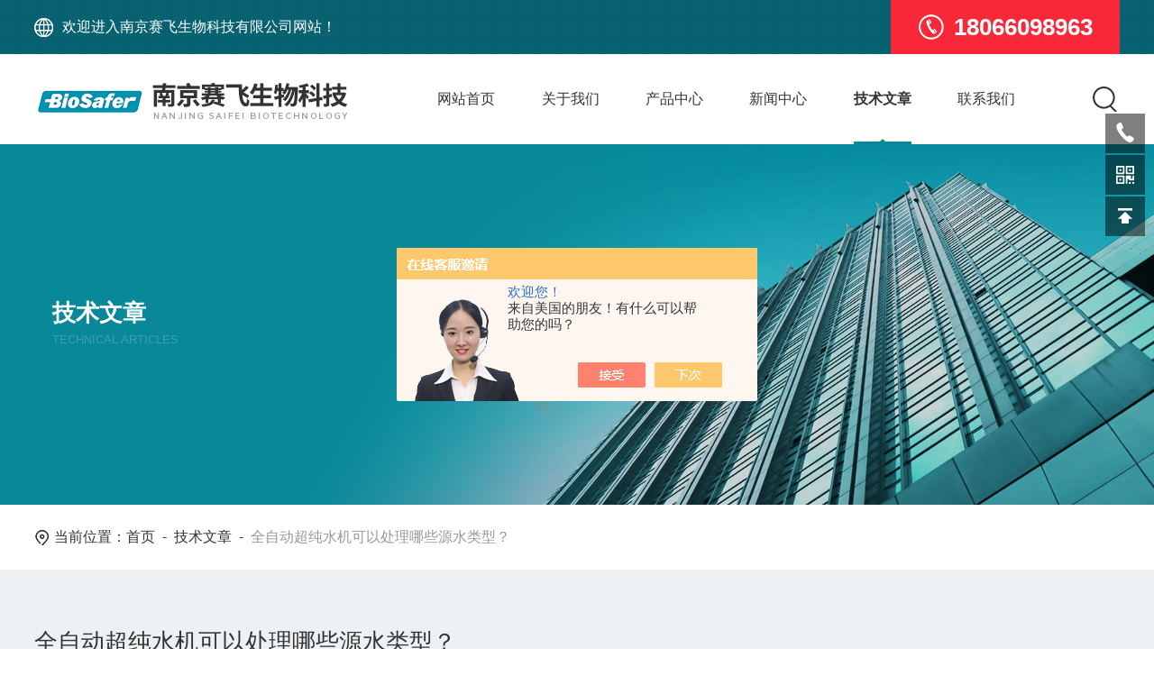

--- FILE ---
content_type: text/html; charset=utf-8
request_url: http://www.biosafer.com.cn/Article-3459072.html
body_size: 4941
content:
<!DOCTYPE html PUBLIC "-//W3C//DTD XHTML 1.0 Transitional//EN" "http://www.w3.org/TR/xhtml1/DTD/xhtml1-transitional.dtd">
<html xmlns="http://www.w3.org/1999/xhtml">
<head>
<meta http-equiv="Content-Type" content="text/html; charset=utf-8" />
<meta http-equiv="X-UA-Compatible" content="IE=edge,chrome=1" />
<meta name="renderer" content="webkit|ie-comp|ie-stand">
<meta name="viewport" content="width=device-width, initial-scale=1, maximum-scale=1, user-scalable=no">
<title>全自动超纯水机可以处理哪些源水类型？-南京赛飞生物科技有限公司</title>
<META NAME="Keywords" CONTENT="全自动超纯水机,全自动超纯水机可以处理哪些源水类型">
<META NAME="Description" CONTENT="全自动超纯水机是一种高级的水处理设备，具有处理多种源水类型的能力。以下是关于全自动超纯水机可以处理的常见源水类型的介绍：">
<link type="text/css" rel="stylesheet" href="/skins/521752/css/style.css" />
<link rel="stylesheet" type="text/css" href="/skins/521752/css/swiper.min.css">
<script src="/skins/521752/js/jqueryNew.min.js"></script>
<script src="/skins/521752/js/swiper.min.js"></script>
<!--导航当前状态 JS-->
<script language="javascript" type="text/javascript"> 
	var nav= '5';
</script>
<!--导航当前状态 JS END-->
<link rel="shortcut icon" href="/skins/521752/favicon.ico">
<script type="application/ld+json">
{
"@context": "https://ziyuan.baidu.com/contexts/cambrian.jsonld",
"@id": "http://www.biosafer.com.cn/Article-3459072.html",
"title": "全自动超纯水机可以处理哪些源水类型？",
"pubDate": "2023-08-29T11:15:48",
"upDate": "2023-08-29T11:15:48"
    }</script>
<script language="javaScript" src="/js/JSChat.js"></script><script language="javaScript">function ChatBoxClickGXH() { DoChatBoxClickGXH('https://chat.chem17.com',525287) }</script><script>!window.jQuery && document.write('<script src="https://public.mtnets.com/Plugins/jQuery/2.2.4/jquery-2.2.4.min.js" integrity="sha384-rY/jv8mMhqDabXSo+UCggqKtdmBfd3qC2/KvyTDNQ6PcUJXaxK1tMepoQda4g5vB" crossorigin="anonymous">'+'</scr'+'ipt>');</script><script type="text/javascript" src="https://chat.chem17.com/chat/KFCenterBox/521752"></script><script type="text/javascript" src="https://chat.chem17.com/chat/KFLeftBox/521752"></script><script>
(function(){
var bp = document.createElement('script');
var curProtocol = window.location.protocol.split(':')[0];
if (curProtocol === 'https') {
bp.src = 'https://zz.bdstatic.com/linksubmit/push.js';
}
else {
bp.src = 'http://push.zhanzhang.baidu.com/push.js';
}
var s = document.getElementsByTagName("script")[0];
s.parentNode.insertBefore(bp, s);
})();
</script>
</head>

<body>
<header>
   <div class="top1">
    <div class="w1400">
      <div class="left">
        <img src="/skins/521752/images/topearth.png" />欢迎进入南京赛飞生物科技有限公司网站！
      </div>
      <div class="right">
        <img src="/skins/521752/images/toptel.png" />18066098963
      </div>
    </div>
  </div>
  <div class="top2">
    <div class="ly_top">
      <div class="lytop_main w1400">
        <div class="toplogo"><a href="/"><img src="/skins/521752/images/logo.jpg" alt="南京赛飞生物科技有限公司" /></a></div>
        <!-- 控制menu -->
        <div class="nav_menu"> <span></span> </div>
        <div class="top_right">
          <ul class="nav">
            <li id="navId1"><a href="/">网站首页</a></li>
            <li id="navId2"> <a href="/aboutus.html" rel="nofollow">关于我们</a></li>
            <li id="navId3"> <a href="/products.html">产品中心</a></li>
            <li id="navId4"> <a href="/news.html">新闻中心</a></li>
            <li id="navId5"> <a href="/article.html">技术文章</a></li>
            <li id="navId6"> <a href="/contact.html" rel="nofollow">联系我们</a></li>
          </ul>
          <div class="top_search"> <em></em>
            <div class="search_con2">
              <div class="search-input">
                <form class="form1" name="form1" method="post" action="/products.html">
                  <input class="input1" name="keyword" type="text" placeholder="请输入产品名称">
                  <input class="bnts" name="submit" style="cursor:pointer;" type="submit" value="">
                </form>
              </div>
              <a href="javascript:void(0)" class="moblie-search-close js-search-btn-close"><span class="hwic_cross"></span></a> 
            </div>
          </div>
        </div>
      </div>
    </div>
  </div>
</div>
<!--头部 结束-->
  <script language="javascript" type="text/javascript">
    try {
        document.getElementById("navId" + nav).className = "navon";
    }
    catch (e) { }
  </script> 
  <script src="https://www.chem17.com/mystat.aspx?u=biosafer2013"></script>
</header>

<!--nybanner 开始-->
<div class="nybanner">
  <img src="/skins/521752/images/nybanner.jpg" class="nyBa_Img" />
  <div class="w1400">
    <div class="ny_bigt">技术文章<p>TECHNICAL ARTICLES</p></div>
  </div>
</div>
<!--nybanner 结束-->
<div class="mianbao w1400">
  <img src="/skins/521752/images/mbico.png"/>当前位置：<a href="/">首页</a>&nbsp;&nbsp;-&nbsp;&nbsp;<a href="/article.html">技术文章</a>&nbsp;&nbsp;-&nbsp;&nbsp;<span>全自动超纯水机可以处理哪些源水类型？</span>
</div>
<div class="clear"></div>
<!--nynew start-->
 <div class="NyNewDetail">
    <div class="NyNewDetail_Main w1400">
    	<h1 class="NyNewDetail_Name">全自动超纯水机可以处理哪些源水类型？</h1>
        <div class="NyNewDetail_Tips">
        	<span><img src="/Skins/521752/images/ico04.png" />更新时间：2023-08-29</span><span><img src="/Skins/521752/images/ico05.png" />点击次数：873</span>
        </div>
        <div class="NyNewDetail_Content">
        	<div>　　<a href="http://www.biosafer.com.cn/Products-36928132.html" target="_blank"><span style="color: rgb(0, 0, 0);"><strong>全自动超纯水机</strong></span></a>是一种高级的水处理设备，具有处理多种源水类型的能力。以下是关于全自动超纯水机可以处理的常见源水类型的介绍：<br />&nbsp;</div><div>　　1.自来水：该设备可以处理来自自来水系统的供水。自来水通常含有各种溶解物、微生物和余氯等，该设备通过多级过滤和深度净化等工艺，能够去除悬浮颗粒、异味、余氯和重金属等杂质，提供高纯度的超纯水。<br />&nbsp;</div><div>　　2.井水/地下水：井水或地下水可能含有较高的硬度、铁、锰、硫化物等成分。该设备通过预处理步骤，如活性炭吸附、颗粒过滤等，可以有效去除悬浮固体、异味和颜色等，从而提供清洁、无异味的较好水源。<br />&nbsp;</div><div>　　3.河水/湖水：河水和湖水中存在着许多悬浮固体、有机物、重金属和微生物等污染物。该设备利用多级过滤、活性炭吸附、反渗透等工艺，能够将这些污染物高效地去除，将水转化为高纯度的超纯水。<br />&nbsp;</div><div>　　4.海水/咸水：海水中含有大量的盐分，使其不适宜饮用和工业用水。该设备利用反渗透膜工艺，可以将海水中的盐分、微生物和其它杂质去除，生成高纯度的淡水，满足人们的日常用水需求。<br />&nbsp;</div><div>　　5.纯水/纯化水：该设备还可以处理纯水或经过初步处理的纯化水。在一些特定的实验室、工业和制造领域，需要对纯水进行进一步处理以达到超纯水的质量要求。该设备可以通过去离子、电极去离子、混床等工艺，提供高纯度、低离子含量的超纯水。<br />&nbsp;</div><p align="center"><img src="https://img51.chem17.com/9/20230829/638289045428880321262.jpg" width="350" height="350" align="middle" alt="" /></p><p>&nbsp;</p><div>　　综上所述，<strong>全自动超纯水机</strong>具有广泛的源水处理能力。无论是来自自来水系统的自来水、地下水井水、河水湖水，还是海水咸水或者已经经过初步纯化的纯水，该设备都可以通过一系列的工艺步骤，将源水转化为高纯度、无杂质的超纯水。这使得设备在实验室、医院、电子制造、生命科学研究等领域中得到广泛应用。</div>
        </div>
    </div>
</div>

<div class="NyPrevNext">
    <ul>
        <li><i>上一条</i><a href="/Article-3463550.html">买实验室真空冷冻干燥机认准这几条特性</a></li>
        <li><i>下一条</i><a href="/Article-3451557.html">全不锈钢真空冷冻干燥机是一种高效、稳定的物质干燥设备</a></li>
    </ul>
</div>
<!--nynew end-->

<!--foot start-->
<footer>
  <div class="w1400">
    <div class="foot1">
      <div class="left">
        <img src="/skins/521752/images/footlogo.png" class="ftlg"/>
        <div class="footewm">
          <img src="/skins/521752/images/ewm.jpg"/>
          <p>扫码加微信</p>
        </div>
      </div>
      <div class="right">
        <ul class="footnav">
          <li>
            <p>快速导航</p>
            <div>
              <a href="/aboutus.html" rel="nofollow">公司简介</a>
              <a href="/honor.html" rel="nofollow">荣誉资质</a>
              <a href="/video.html" rel="nofollow">视频中心</a>
              <a href="/news.html">新闻中心</a>
              <a href="/article.html">技术文章</a>
              <a href="/order.html" rel="nofollow">留言咨询</a>
              <a href="/contact.html" rel="nofollow">联系我们</a>
            </div>
          </li>
          <li>
            <p>产品导航</p>
            <div>
              
                <a href="/ParentList-2342917.html">Biosafer纯水机</a>
              
                <a href="/ParentList-2345810.html">Biosafer超声波细胞破碎仪</a>
              
                <a href="/ParentList-2342910.html">Biosafer真空冷冻干燥机</a>
              
                <a href="/ParentList-2352407.html">超声波清洗机</a>
              
                <a href="/ParentList-2352408.html">金属浴</a>
              
                <a href="/ParentList-2352409.html">无菌均质器</a>
              
                <a href="/ParentList-2360434.html">Biosafer恒温槽</a>
              
            </div>
          </li>
        </ul>
        <div class="footlx">
          <div class="ftlxtop">
           <span>服务热线</span>
           <p>025-85550178</p>
           <img src="/skins/521752/images/footlxdt.png"/>
          </div>
          <div class="ftlxbotm">
            <p>
              <img src="/skins/521752/images/footdres.png"/>南京市六合区雄州街道骁骑路8号中南智谷产业园
            </p>
            <div class="btn">
              <a onclick="ChatBoxClickGXH()" href="#" target="_self">在线咨询</a>
              <a><p id="cp1">2355546662</p>QQ联系</a>
            </div>
          </div>
        </div>
      </div>
    </div>
    <div class="banquan">
      <p>Copyright &copy; 2026 南京赛飞生物科技有限公司 版权所有</p>
      <p><a href="http://beian.miit.gov.cn/" target="_blank" rel="nofollow">备案号：苏ICP备16060040号-6</a><a href="https://www.chem17.com" target="_blank" rel="nofollow">技术支持：化工仪器网</a><a href="/sitemap.xml" target="_blank">sitemap.xml</a><a href="https://www.chem17.com/login" target="_blank" rel="nofollow">管理登录</a></p>
    </div>
  </div>
</footer>
<!--网站右侧漂浮 begin-->
<div class="kfView2">
	<!--<a href="tencent://message/?uin=2355546662&Site=&Menu=yes" target="_blank" class="qqa" id="cp1">2355546662</a>-->
    <a onclick="ChatBoxClickGXH()" href="#" target="_self" class="qqa"></a>
    <div class="tela"><a href="tel:025-85550178"></a><div class="wz"><p>TEL：025-85550178<em></em></p></div></div>
    <div class="wxa"><span></span><div class="code"><p><img src="/skins/521752/images/ewm.jpg" /><span>扫码加微信</span></p></div></div>
    <a class="totop"></a>
</div>
<!--网站右侧漂浮 end-->
<script type="text/javascript" src="/skins/521752/js/customer.js"></script>
<!--foot end-->

 <script type='text/javascript' src='/js/VideoIfrmeReload.js?v=001'></script>
  
</html>
</body>